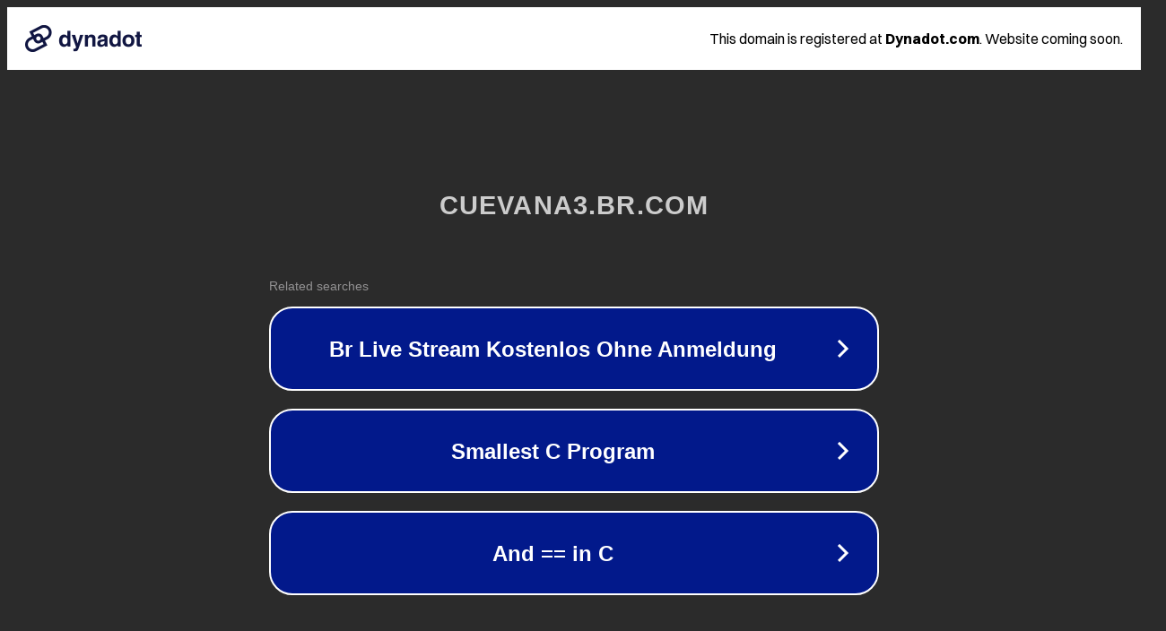

--- FILE ---
content_type: text/html; charset=utf-8
request_url: https://cuevana3.br.com/serie/291-4-7/coronation-street/
body_size: 1090
content:
<!doctype html>
<html data-adblockkey="MFwwDQYJKoZIhvcNAQEBBQADSwAwSAJBANDrp2lz7AOmADaN8tA50LsWcjLFyQFcb/P2Txc58oYOeILb3vBw7J6f4pamkAQVSQuqYsKx3YzdUHCvbVZvFUsCAwEAAQ==_zhUwCL11VvGai7nCKE0q/NcXYbdg4KIZaeIdEps1FkaYeuGoNs3Z7oNKoge+qLtqRWuRKnLURzwcOYqPwIbLYg==" lang="en" style="background: #2B2B2B;">
<head>
    <meta charset="utf-8">
    <meta name="viewport" content="width=device-width, initial-scale=1">
    <link rel="icon" href="[data-uri]">
    <link rel="preconnect" href="https://www.google.com" crossorigin>
</head>
<body>
<div id="target" style="opacity: 0"></div>
<script>window.park = "[base64]";</script>
<script src="/byrhfuMMf.js"></script>
</body>
</html>
